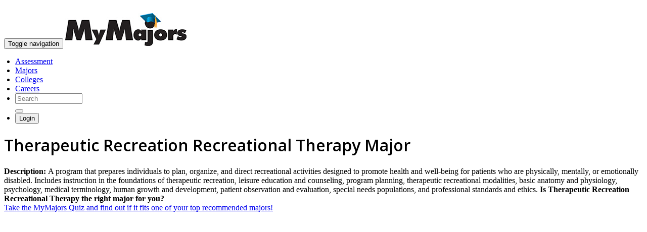

--- FILE ---
content_type: text/html;charset=UTF-8
request_url: https://townsendcc.mymajors.com/careers/therapeutic-recreation-recreational-therapy-major/
body_size: 4929
content:
<!doctype html>
<html>
<head>



<meta charset="UTF-8">
<meta http-equiv="X-UA-Compatible" content="IE=edge">
<meta name="viewport" content="width=device-width, initial-scale=1">
<meta name="author" content="MyMajors.com">

<meta name="robots" content="noindex">

<link href="../../../v6/css/?type=css&files=bootstrap.min - Copy.css,style-edits.css,jquery.zflickrfeed.css,webfont/climacons-font.css,niceforms.css" rel="stylesheet" type="text/css" media='all'>



<link href="../../../v6/css/font-awesome.min.css" rel="stylesheet" type="text/css">

        
<!-- HTML5 Shim and Respond.js IE8 support of HTML5 elements and media queries -->
<!-- WARNING: Respond.js doesn't work if you view the page via file:// -->
<!--[if lt IE 9]>
<script src="https://oss.maxcdn.com/libs/html5shiv/3.7.0/html5shiv.js"></script>
<script src="https://oss.maxcdn.com/libs/respond.js/1.4.2/respond.min.js"></script>
<![endif]-->
<style>.autocomplete-suggestions { border: 1px solid #999; background: #FFF; overflow: auto;}
.autocomplete-suggestion { padding: 2px 5px; white-space: nowrap; overflow: hidden; }
.autocomplete-selected { background: #efefef; }
.autocomplete-suggestions strong { font-weight: normal; color: #00AEEF; }
.autocomplete-group { margin-top:5px; padding: 2px 5px; }
.autocomplete-group strong { display: block; border-bottom: 1px solid #000; font-weight:bolder;}</style>






<meta name="description" content="Therapeutic Recreation Recreational Therapy Major - Related Careers - Salary Information">
<title>Careers for Therapeutic Recreation Recreational TherapyMajors</title>
</head>

<body>

	
<nav class="navbar navbar-default navbar-static-top" role="navigation">
  <div class="container">
<small style="color:#888;float:right;"><a href="#" onclick="$('html,body').animate({
        scrollTop: $('.content').offset().top},
        'slow');" style="color:#FFFFFF;">skip to content</a></small><br/>
    <div class="navbar-header">
    	<button type="button" class="navbar-toggle collapsed" data-toggle="collapse" data-target="#navbar" aria-expanded="false" aria-controls="navbar">
              <span class="sr-only">Toggle navigation</span>
              <span class="icon-bar"></span>
              <span class="icon-bar"></span>
              <span class="icon-bar"></span>
		</button>
      	
        <a class="navbar-brand" href="../../../"><img src="../../../v6/images/mm-logo.jpg" alt="MyMajors Logo" class="img-responsive nav-logo"></a>
    
    </div>

    <!-- Collect the nav links, forms, and other content for toggling -->
    <div id="navbar" class="navbar-collapse collapse">
    			
              
      <ul class="nav navbar-nav navbar-right" style="margin-left:-18px;margin-right:0px;">
			<li><a href="../../../college-major-quiz/">Assessment</a></li>
        	<li><a href="../../../college-majors/">Majors</a></li>
        	<li><a href="../../../find-a-college/">Colleges</a></li>        
        	<li><a href="../../../career-list/">Careers</a></li>
        	
			<li>     
				<form class="navbar-form navbar-left" action="../../../search/" role="search">
				  <div class="form-group">
					  
					  <input type="text" name="q"  class="form-control" placeholder="Search" id="autocomplete"/ style="width:125px;">
				  </div>
				  <button type="submit" class="btn btn-default"><span class="glyphicon glyphicon-search"></span></button>
				</form>
      		</li>
			
			<li>
				<a href="../../../login" style="padding:0;"><button class="btn btn-default btn-sm navbar-btn" type="button" data-container="body" data-toggle="popover" data-placement="bottom" data-content=""><span class="glyphicon glyphicon-user"></span> Login</button></a>
			</li>
            
      </ul>
        
    </div>
    <!-- /.navbar-collapse --> 
  </div>
  <!-- /.container --> 
</nav> <header class="masthead">
	<div class="container">
		<div class="row">
			<div class="col-md-8">
				<h1 class="school">Therapeutic Recreation Recreational Therapy Major</h1>
				<p class="lead" style="margin-top:10px;"> <strong>Description: </strong> 
                A program that prepares individuals to plan, organize, and direct recreational activities designed to promote health and well-being for patients who are physically, mentally, or emotionally disabled.  Includes instruction in the foundations of therapeutic recreation, leisure education and counseling, program planning, therapeutic recreational modalities, basic anatomy and physiology, psychology, medical terminology, human growth and development, patient observation and evaluation, special needs populations, and professional standards and ethics. 
                    <span class="lead" style="margin-top:10px;"><strong>Is Therapeutic Recreation Recreational Therapy the right major for you?</strong><br>
                        <a href="../college-major-quiz/" onClick="_gaq.push(['_trackEvent', 'Start Quiz','college-major-quiz/,'Major Page Inline']);">Take the MyMajors Quiz and find out if it fits one of your top recommended majors!</a></span>
                
            </p>
				
				

			</div>
			<div class="col-md-3">

                 <!---->


<div class="post col-md-4 col-sm-12 col-xs-12" style="marigin:0;padding:0;">
      <div style="marigin:0;padding:0;">

        <div class="panel-body" align="center" style="marigin:0;padding:0;"> 
        	<!-- Career_336_280 -->
<div id='div-gpt-ad-1424891741561-0' style='width:336px; height:280px;'>
    



 



<script type='text/javascript'>
googletag.cmd.push(function() { googletag.display('div-gpt-ad-1424891741561-0'); });
</script>

</div>

</div>
</div>
</div>
	

			</div>
		</div>
	</div>

</header>


<div id="fixedbar">
    <div id="fixednav">
        <div class="container">
        <h1 class="school">Therapeutic Recreation Recreational Therapy Major</h1>
        </div>
        <div class="hidden-nav">
            <div class="navbar-static second-nav">
                <div class="container">
                    <ul class="hidden-nav nav-justified items-nav">
                        
        <li><a href="../../../college-majors/Therapeutic-Recreation-Recreational-Therapy/" class="active">Overview</a></li>
        <li><a href="../../../colleges/Therapeutic-Recreation-Recreational-Therapy-Major/">Schools</a></li>
        <li class="active"><a href="../../../careers/Therapeutic-Recreation-Recreational-Therapy-Major/">Careers</a></li>

                    </ul>
                </div>
            </div>
        </div>
    </div>
</div>

<div class="nav">
  <div class="navbar navbar-static second-nav">
    <div class="container">
      <ul class="nav nav-justified items-nav hidden-xs">

        <li><a href="../../../college-majors/Therapeutic-Recreation-Recreational-Therapy/" class="active">Overview</a></li>
        <li><a href="../../../colleges/Therapeutic-Recreation-Recreational-Therapy-Major/">Schools</a></li>
        <li class="active"><a href="../../../careers/Therapeutic-Recreation-Recreational-Therapy-Major/">Careers</a></li>

      </ul>
      <div class="visible-xs">
			<!-- Split button -->
			<div class="btn-group">
  				<button type="button" class="btn btn-lg btn-mobile">Learn More</button>
            	<button type="button" class="btn btn-lg btn-mobile dropdown-toggle" data-toggle="dropdown"><span class="glyphicon glyphicon-chevron-down"></span></button>
  				<ul class="dropdown-mobile" role="menu">

        <li><a href="../../../college-majors/Therapeutic-Recreation-Recreational-Therapy/" class="active">Overview</a></li>
        <li><a href="../../../colleges/Therapeutic-Recreation-Recreational-Therapy-Major/">Schools</a></li>
        <li class="active"><a href="../../../careers/Therapeutic-Recreation-Recreational-Therapy-Major/">Careers</a></li>

  				</ul>
			</div>
      </div>
    </div>
  </div>
</div>
<!-- /.navbar -->
	<!-- Begin Body -->
		<div class="container content">
			<div class="row" id="posts">
			
  				<div class=" post col-md-8 col-sm-12">
    				<div class="panel panel-primary">
      					<div class="panel-heading">
        					<h3><a name="salary" id="salary"></a>What jobs and careers are associated to a major in Therapeutic Recreation Recreational Therapy?</h3>
      					</div>
      				<div class="panel-body">
                    		<ul class="cols2">
								
                            <li><a href="../../../career/health-specialties-teachers-postsecondary/">Health Specialties Teachers&#44; Postsecondary</a></li>
        						
                            <li><a href="../../../career/recreational-therapists/">Recreational Therapists</a></li>
        						
							</ul>
						</div>
					</div>
				</div>
			
    			<div class="post col-md-8 col-sm-12">
    				<div class="panel panel-primary">
    					<div class="panel-heading">
      						<section id="salary">
        						<h3>Salary Info</h3>
      						</section>
    					</div>
						<div class="panel-body">	
                        <table width="100%">
                        		<tr>
                                <td width="60%" style="padding-right:10px;text-align: right; line-height:.5;">
										
                            			<h2 style="line-height:.5;"><small>Median Annual Wage</small></h2>
									</td> 
									<td width="40%" style="text-align: left"><h2 style="margin-bottom:0; line-height:.5;">$41,440</h2>
                            			
                         			</td>
								</tr>
                             <tr>
									<td width="60%" style="padding-right:10px;text-align: right;">
										
                            			<h2 style="line-height:.5;"><small>Median Hourly Wage</small></h2>
									</td>
									<td width="40%" style="text-align: left">
                                    <h2 style="margin-bottom:0; line-height:.5;">$19.92*</h2>
                            			
                            		</td>
								<tr>
                                	<td width="60%" style="padding-right:10px;text-align: right;">
                            			<h2 style="line-height:.5;"><small>Total Employed Nationally</small></h2>
									</td>
									<td width="40%" style="text-align: left">
										<h2 style="margin-bottom:0; line-height:.5;">20&#44;830</h2>
									</td>
								</tr>
							</table>
							<hr>
							<p class="small">Source: Bureau of Labor Statistics 2010 wage data external site and 2008-2018 employment projections external site. "Projected growth" represents the estimated change in total employment over the projections period (2008-2018). "Projected job openings" represent openings due to growth and replacement. </p>
                            
  						</div>
					</div>
                    </div>
				
                			
				<div class="post col-md-4 col-sm-12 col-xs-12">
					 
				</div>
			
		</div>
	</div>
<footer id="footer">
  
<div class="container">
  <div class="row">
    <div class="col-sm-4 text-left">
      
      <p class="text-left"><img src="../../../v6/images/mymajors-logo-sm.png" alt="mymajors logo" class="text-left" width="150px"></p>
      
      <h4><a style="color:#FFFFFF !important;" href="../../../college-majors/"><span style="color:#fff;">Find a</span> Major</a></h4>
      <h4><a style="color:#FFFFFF !important;" href="../../../find-a-college/"><span style="color:#fff;">Find a</span> College</a></h4>
      <h4><a style="color:#FFFFFF !important;" href="../../../career-list/"><span style="color:#fff;">Find a</span> Career</a></h4>
    </div>
    <div class="col-sm-4" style="padding-top: 10px;">
      <h4><a style="color:#FFFFFF !important;" href="../../../about/" style="color:#fff;">About</a></h4>
      <p style="color:#fff;" class="small"><a style="color:#FFFFFF !important;" href="http://www.mymajors.com/about/">What is MyMajors?</a><br>
        <a style="color:#FFFFFF !important;" href="../../../counselors/">For Counselors</a><br>
       	 <a style="color:#FFFFFF !important;" href="http://www.mymajors.com/privatelabel">For Colleges</a><br>
        <a style="color:#FFFFFF !important;" href="../../../blog/counselors/magazines/">Magazines</a><br>
        <a style="color:#FFFFFF !important;" href="../../../blog/delete-my-mymajors-account/">Delete My Account</a><br/>
       <a style="color:#FFFFFF !important;" href="../../../blog/">Blog</a></p>
    </div>
    <div class="col-sm-4" style="padding-top: 10px;">
 
      <h4> <a href="https://www.facebook.com/MyMajors"><span class="fa-stack"> <i class="fa fa-square fa-stack-2x"></i> <i class="fa fa-facebook fa-stack-1x fa-inverse"></i> </span></a> <a href="https://twitter.com/mymajors"><span class="fa-stack"> <i class="fa fa-square fa-stack-2x"></i> <i class="fa fa-twitter fa-stack-1x fa-inverse"></i> </span></a> <a  href="https://www.instagram.com/mymajors/ "><span class="fa-stack"> <i class="fa fa-square fa-stack-2x"></i> <i class="fa fa-instagram fa-stack-1x fa-inverse"></i> </span></a><a  href="https://www.linkedin.com/company/mymajors/  "><span class="fa-stack"> <i class="fa fa-square fa-stack-2x"></i> <i class="fa fa-linkedin fa-stack-1x fa-inverse"></i> </span></a>  </h4>
      <p style="color:#fff;" class="small"><a style="color:#FFFFFF !important;" href="../../../terms-and-conditions/">Terms</a> | <a style="color:#FFFFFF !important;" href="../../../privacy-policy/">Privacy</a></p>
      
    </div>
  </div>
  
</div>




</footer>

<script src="../../../V6/js/MyMajors.js" type="text/javascript"></script>






    <style>
   /* @font-face {
    font-family: 'chunkfiveroman';
    src: url('../../../v6/fonts/chunkfive-webfont.eot');
    src: url('../../../v6/fonts/chunkfive-webfont.eot?#iefix') format('embedded-opentype'),
         url('../../../v6/fonts/chunkfive-webfont.woff2') format('woff2'),
         url('../../../v6/fonts/chunkfive-webfont.woff') format('woff'),
         url('../../../v6/fonts/chunkfive-webfont.ttf') format('truetype'),
         url('../../../v6/fonts/chunkfive-webfont.svg#chunkfiveroman') format('svg');
    font-weight: normal;
    font-style: normal;

}*/
@import url('https://fonts.googleapis.com/css2?family=Open+Sans:wght@600&display=swap');
    h1, h2, h3, h4, h5, #sub1, .cufon{
      font-family: 'Open Sans', sans-serif;
      /*'chunkfiveroman';*/
    }
    </style>






<script>
  (function(i,s,o,g,r,a,m){i['GoogleAnalyticsObject']=r;i[r]=i[r]||function(){
  (i[r].q=i[r].q||[]).push(arguments)},i[r].l=1*new Date();a=s.createElement(o),
  m=s.getElementsByTagName(o)[0];a.async=1;a.src=g;m.parentNode.insertBefore(a,m)
  })(window,document,'script','//www.google-analytics.com/analytics.js','ga');

  ga('create', 'UA-1477316-1', 'mymajors.com');
  ga('require', 'linkid', 'linkid.js');
  ga('send', 'pageview');

</script>




<script async src="https://www.googletagmanager.com/gtag/js?id=G-ZRHBGR750Q"></script>
<script>
window.dataLayer = window.dataLayer || [];
function gtag(){dataLayer.push(arguments);}
gtag('js', new Date());

gtag('config', 'G-ZRHBGR750Q');
</script>



<script>
$('#autocomplete').autocomplete({
    serviceUrl: '/autocomplete/',
    groupBy: 'category',
    maxHeight: 1500,
    width: 350,
    deferRequestBy: 215,
    minChars: 3,
    triggerSelectOnValidInput: false,
    onSelect: function (suggestion) {
        //alert('You selected: ' + suggestion.value + ', ' + suggestion.data.url);
        
          window.location.href = "http://www.mymajors.com/"+suggestion.data.url;
        
    }
});
</script>



<script>
$(document).ready(function(){

   $('#fixedbar').fadeOut(1);
  $(window).on('scroll',function() {
    var scrolltop = $(this).scrollTop();
 
    if(scrolltop >= 350) {
      $('#fixedbar').fadeIn(350);
    }
     
    else if(scrolltop <= 350) {
      $('#fixedbar').fadeOut(350);
    }
  });
});
</script>

<script type="text/javascript">
piAId = '697693';
piCId = '1367';
piHostname = 'pi.pardot.com';
 
(function() {
    function async_load(){
        var s = document.createElement('script'); s.type = 'text/javascript';
        s.src = ('https:' == document.location.protocol ? 'https://pi' : 'http://cdn') + '.pardot.com/pd.js';
        var c = document.getElementsByTagName('script')[0]; c.parentNode.insertBefore(s, c);
    }
    if(window.attachEvent) { window.attachEvent('onload', async_load); }
    else { window.addEventListener('load', async_load, false); }
})();
</script>


<script defer src="https://static.cloudflareinsights.com/beacon.min.js/vcd15cbe7772f49c399c6a5babf22c1241717689176015" integrity="sha512-ZpsOmlRQV6y907TI0dKBHq9Md29nnaEIPlkf84rnaERnq6zvWvPUqr2ft8M1aS28oN72PdrCzSjY4U6VaAw1EQ==" data-cf-beacon='{"version":"2024.11.0","token":"95d3845621d847ea9cb34e0cd1bed44a","r":1,"server_timing":{"name":{"cfCacheStatus":true,"cfEdge":true,"cfExtPri":true,"cfL4":true,"cfOrigin":true,"cfSpeedBrain":true},"location_startswith":null}}' crossorigin="anonymous"></script>
</body>
</html>
